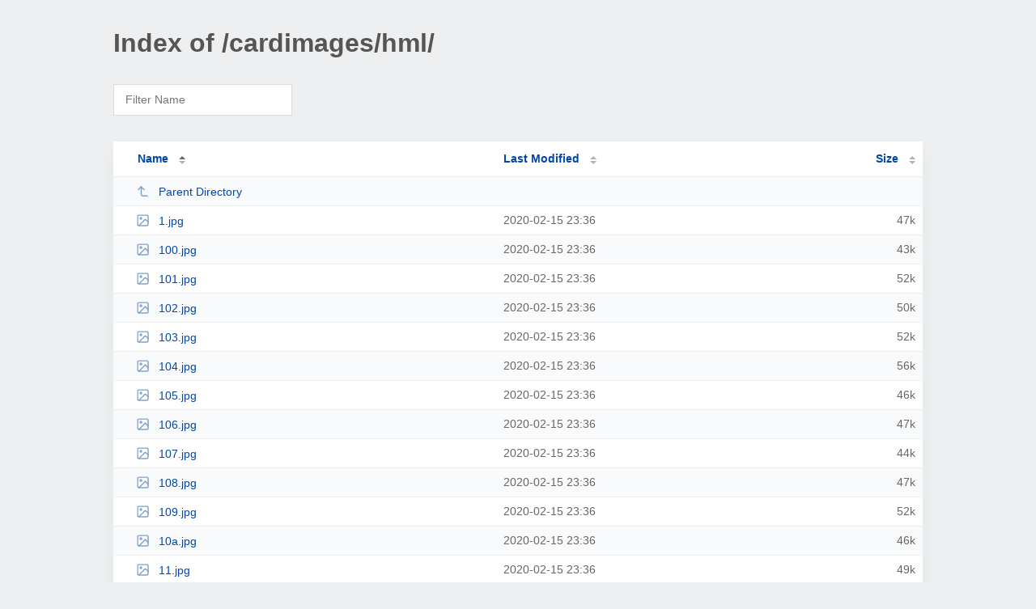

--- FILE ---
content_type: text/html; charset=UTF-8
request_url: https://magicplugin.normalitycomics.com/cardimages/hml/
body_size: 2709
content:
<!DOCTYPE html><html><head><meta http-equiv="Content-type" content="text/html; charset=UTF-8" /><meta name="viewport" content="width=device-width, initial-scale=1.0" /><link rel="stylesheet" href="/_autoindex/assets/css/autoindex.css" /><script src="/_autoindex/assets/js/tablesort.js"></script><script src="/_autoindex/assets/js/tablesort.number.js"></script><title>Index of /cardimages/hml/</title><style>@media (prefers-color-scheme:dark){body{background-color:#000!important}}</style></head><body><div class="content"><h1 style="color: #555;">Index of /cardimages/hml/</h1>
<div id="table-filter"><input type="text" name="keyword" id="filter-keyword" placeholder="Filter Name"></div>
<div id="table-list"><table id="table-content"><thead class="t-header"><tr><th class="colname" aria-sort="ascending"><a class="name" href="?ND"  onclick="return false"">Name</a></th><th class="colname" data-sort-method="number"><a href="?MA"  onclick="return false"">Last Modified</a></th><th class="colname" data-sort-method="number"><a href="?SA"  onclick="return false"">Size</a></th></tr></thead>
<tr data-sort-method="none"><td><a href="/cardimages/"><img class="icon" src="/_autoindex/assets/icons/corner-left-up.svg" alt="Up">Parent Directory</a></td><td></td><td></td></tr>
<tr><td data-sort="1.jpg"><a href="/cardimages/hml/1.jpg"><img class="icon" src="/_autoindex/assets/icons/image.svg" alt="[IMG]">1.jpg</a></td><td data-sort="1581809768">2020-02-15 23:36</td><td data-sort="47304">     47k</td></tr>
<tr><td data-sort="100.jpg"><a href="/cardimages/hml/100.jpg"><img class="icon" src="/_autoindex/assets/icons/image.svg" alt="[IMG]">100.jpg</a></td><td data-sort="1581809769">2020-02-15 23:36</td><td data-sort="43500">     43k</td></tr>
<tr><td data-sort="101.jpg"><a href="/cardimages/hml/101.jpg"><img class="icon" src="/_autoindex/assets/icons/image.svg" alt="[IMG]">101.jpg</a></td><td data-sort="1581809769">2020-02-15 23:36</td><td data-sort="52957">     52k</td></tr>
<tr><td data-sort="102.jpg"><a href="/cardimages/hml/102.jpg"><img class="icon" src="/_autoindex/assets/icons/image.svg" alt="[IMG]">102.jpg</a></td><td data-sort="1581809769">2020-02-15 23:36</td><td data-sort="50768">     50k</td></tr>
<tr><td data-sort="103.jpg"><a href="/cardimages/hml/103.jpg"><img class="icon" src="/_autoindex/assets/icons/image.svg" alt="[IMG]">103.jpg</a></td><td data-sort="1581809770">2020-02-15 23:36</td><td data-sort="52291">     52k</td></tr>
<tr><td data-sort="104.jpg"><a href="/cardimages/hml/104.jpg"><img class="icon" src="/_autoindex/assets/icons/image.svg" alt="[IMG]">104.jpg</a></td><td data-sort="1581809770">2020-02-15 23:36</td><td data-sort="57258">     56k</td></tr>
<tr><td data-sort="105.jpg"><a href="/cardimages/hml/105.jpg"><img class="icon" src="/_autoindex/assets/icons/image.svg" alt="[IMG]">105.jpg</a></td><td data-sort="1581809770">2020-02-15 23:36</td><td data-sort="46474">     46k</td></tr>
<tr><td data-sort="106.jpg"><a href="/cardimages/hml/106.jpg"><img class="icon" src="/_autoindex/assets/icons/image.svg" alt="[IMG]">106.jpg</a></td><td data-sort="1581809771">2020-02-15 23:36</td><td data-sort="48081">     47k</td></tr>
<tr><td data-sort="107.jpg"><a href="/cardimages/hml/107.jpg"><img class="icon" src="/_autoindex/assets/icons/image.svg" alt="[IMG]">107.jpg</a></td><td data-sort="1581809771">2020-02-15 23:36</td><td data-sort="44305">     44k</td></tr>
<tr><td data-sort="108.jpg"><a href="/cardimages/hml/108.jpg"><img class="icon" src="/_autoindex/assets/icons/image.svg" alt="[IMG]">108.jpg</a></td><td data-sort="1581809772">2020-02-15 23:36</td><td data-sort="47602">     47k</td></tr>
<tr><td data-sort="109.jpg"><a href="/cardimages/hml/109.jpg"><img class="icon" src="/_autoindex/assets/icons/image.svg" alt="[IMG]">109.jpg</a></td><td data-sort="1581809772">2020-02-15 23:36</td><td data-sort="52852">     52k</td></tr>
<tr><td data-sort="10a.jpg"><a href="/cardimages/hml/10a.jpg"><img class="icon" src="/_autoindex/assets/icons/image.svg" alt="[IMG]">10a.jpg</a></td><td data-sort="1581809773">2020-02-15 23:36</td><td data-sort="46297">     46k</td></tr>
<tr><td data-sort="11.jpg"><a href="/cardimages/hml/11.jpg"><img class="icon" src="/_autoindex/assets/icons/image.svg" alt="[IMG]">11.jpg</a></td><td data-sort="1581809773">2020-02-15 23:36</td><td data-sort="49977">     49k</td></tr>
<tr><td data-sort="110.jpg"><a href="/cardimages/hml/110.jpg"><img class="icon" src="/_autoindex/assets/icons/image.svg" alt="[IMG]">110.jpg</a></td><td data-sort="1581809773">2020-02-15 23:36</td><td data-sort="46579">     46k</td></tr>
<tr><td data-sort="111.jpg"><a href="/cardimages/hml/111.jpg"><img class="icon" src="/_autoindex/assets/icons/image.svg" alt="[IMG]">111.jpg</a></td><td data-sort="1581809774">2020-02-15 23:36</td><td data-sort="46259">     46k</td></tr>
<tr><td data-sort="112.jpg"><a href="/cardimages/hml/112.jpg"><img class="icon" src="/_autoindex/assets/icons/image.svg" alt="[IMG]">112.jpg</a></td><td data-sort="1581809774">2020-02-15 23:36</td><td data-sort="49434">     49k</td></tr>
<tr><td data-sort="113.jpg"><a href="/cardimages/hml/113.jpg"><img class="icon" src="/_autoindex/assets/icons/image.svg" alt="[IMG]">113.jpg</a></td><td data-sort="1581809774">2020-02-15 23:36</td><td data-sort="40173">     40k</td></tr>
<tr><td data-sort="114.jpg"><a href="/cardimages/hml/114.jpg"><img class="icon" src="/_autoindex/assets/icons/image.svg" alt="[IMG]">114.jpg</a></td><td data-sort="1581809775">2020-02-15 23:36</td><td data-sort="41621">     41k</td></tr>
<tr><td data-sort="115.jpg"><a href="/cardimages/hml/115.jpg"><img class="icon" src="/_autoindex/assets/icons/image.svg" alt="[IMG]">115.jpg</a></td><td data-sort="1581809775">2020-02-15 23:36</td><td data-sort="41858">     41k</td></tr>
<tr><td data-sort="12.jpg"><a href="/cardimages/hml/12.jpg"><img class="icon" src="/_autoindex/assets/icons/image.svg" alt="[IMG]">12.jpg</a></td><td data-sort="1581809776">2020-02-15 23:36</td><td data-sort="47460">     47k</td></tr>
<tr><td data-sort="13a.jpg"><a href="/cardimages/hml/13a.jpg"><img class="icon" src="/_autoindex/assets/icons/image.svg" alt="[IMG]">13a.jpg</a></td><td data-sort="1581809776">2020-02-15 23:36</td><td data-sort="48270">     48k</td></tr>
<tr><td data-sort="14.jpg"><a href="/cardimages/hml/14.jpg"><img class="icon" src="/_autoindex/assets/icons/image.svg" alt="[IMG]">14.jpg</a></td><td data-sort="1581809776">2020-02-15 23:36</td><td data-sort="50914">     50k</td></tr>
<tr><td data-sort="15.jpg"><a href="/cardimages/hml/15.jpg"><img class="icon" src="/_autoindex/assets/icons/image.svg" alt="[IMG]">15.jpg</a></td><td data-sort="1581809777">2020-02-15 23:36</td><td data-sort="52464">     52k</td></tr>
<tr><td data-sort="16.jpg"><a href="/cardimages/hml/16.jpg"><img class="icon" src="/_autoindex/assets/icons/image.svg" alt="[IMG]">16.jpg</a></td><td data-sort="1581809777">2020-02-15 23:36</td><td data-sort="48925">     48k</td></tr>
<tr><td data-sort="17.jpg"><a href="/cardimages/hml/17.jpg"><img class="icon" src="/_autoindex/assets/icons/image.svg" alt="[IMG]">17.jpg</a></td><td data-sort="1581809777">2020-02-15 23:36</td><td data-sort="50305">     50k</td></tr>
<tr><td data-sort="18.jpg"><a href="/cardimages/hml/18.jpg"><img class="icon" src="/_autoindex/assets/icons/image.svg" alt="[IMG]">18.jpg</a></td><td data-sort="1581809778">2020-02-15 23:36</td><td data-sort="54570">     54k</td></tr>
<tr><td data-sort="19a.jpg"><a href="/cardimages/hml/19a.jpg"><img class="icon" src="/_autoindex/assets/icons/image.svg" alt="[IMG]">19a.jpg</a></td><td data-sort="1581809778">2020-02-15 23:36</td><td data-sort="56026">     55k</td></tr>
<tr><td data-sort="20.jpg"><a href="/cardimages/hml/20.jpg"><img class="icon" src="/_autoindex/assets/icons/image.svg" alt="[IMG]">20.jpg</a></td><td data-sort="1581809778">2020-02-15 23:36</td><td data-sort="49644">     49k</td></tr>
<tr><td data-sort="21.jpg"><a href="/cardimages/hml/21.jpg"><img class="icon" src="/_autoindex/assets/icons/image.svg" alt="[IMG]">21.jpg</a></td><td data-sort="1581809779">2020-02-15 23:36</td><td data-sort="52708">     52k</td></tr>
<tr><td data-sort="22.jpg"><a href="/cardimages/hml/22.jpg"><img class="icon" src="/_autoindex/assets/icons/image.svg" alt="[IMG]">22.jpg</a></td><td data-sort="1581809779">2020-02-15 23:36</td><td data-sort="50951">     50k</td></tr>
<tr><td data-sort="23.jpg"><a href="/cardimages/hml/23.jpg"><img class="icon" src="/_autoindex/assets/icons/image.svg" alt="[IMG]">23.jpg</a></td><td data-sort="1581809779">2020-02-15 23:36</td><td data-sort="48997">     48k</td></tr>
<tr><td data-sort="24.jpg"><a href="/cardimages/hml/24.jpg"><img class="icon" src="/_autoindex/assets/icons/image.svg" alt="[IMG]">24.jpg</a></td><td data-sort="1581809780">2020-02-15 23:36</td><td data-sort="58686">     58k</td></tr>
<tr><td data-sort="25a.jpg"><a href="/cardimages/hml/25a.jpg"><img class="icon" src="/_autoindex/assets/icons/image.svg" alt="[IMG]">25a.jpg</a></td><td data-sort="1581809780">2020-02-15 23:36</td><td data-sort="46629">     46k</td></tr>
<tr><td data-sort="26.jpg"><a href="/cardimages/hml/26.jpg"><img class="icon" src="/_autoindex/assets/icons/image.svg" alt="[IMG]">26.jpg</a></td><td data-sort="1581809780">2020-02-15 23:36</td><td data-sort="48369">     48k</td></tr>
<tr><td data-sort="27a.jpg"><a href="/cardimages/hml/27a.jpg"><img class="icon" src="/_autoindex/assets/icons/image.svg" alt="[IMG]">27a.jpg</a></td><td data-sort="1581809781">2020-02-15 23:36</td><td data-sort="47764">     47k</td></tr>
<tr><td data-sort="28.jpg"><a href="/cardimages/hml/28.jpg"><img class="icon" src="/_autoindex/assets/icons/image.svg" alt="[IMG]">28.jpg</a></td><td data-sort="1581809781">2020-02-15 23:36</td><td data-sort="52190">     51k</td></tr>
<tr><td data-sort="29.jpg"><a href="/cardimages/hml/29.jpg"><img class="icon" src="/_autoindex/assets/icons/image.svg" alt="[IMG]">29.jpg</a></td><td data-sort="1581809782">2020-02-15 23:36</td><td data-sort="48234">     48k</td></tr>
<tr><td data-sort="2a.jpg"><a href="/cardimages/hml/2a.jpg"><img class="icon" src="/_autoindex/assets/icons/image.svg" alt="[IMG]">2a.jpg</a></td><td data-sort="1581809782">2020-02-15 23:36</td><td data-sort="50374">     50k</td></tr>
<tr><td data-sort="30a.jpg"><a href="/cardimages/hml/30a.jpg"><img class="icon" src="/_autoindex/assets/icons/image.svg" alt="[IMG]">30a.jpg</a></td><td data-sort="1581809782">2020-02-15 23:36</td><td data-sort="51845">     51k</td></tr>
<tr><td data-sort="31.jpg"><a href="/cardimages/hml/31.jpg"><img class="icon" src="/_autoindex/assets/icons/image.svg" alt="[IMG]">31.jpg</a></td><td data-sort="1581809783">2020-02-15 23:36</td><td data-sort="45784">     45k</td></tr>
<tr><td data-sort="32a.jpg"><a href="/cardimages/hml/32a.jpg"><img class="icon" src="/_autoindex/assets/icons/image.svg" alt="[IMG]">32a.jpg</a></td><td data-sort="1581809783">2020-02-15 23:36</td><td data-sort="45983">     45k</td></tr>
<tr><td data-sort="33.jpg"><a href="/cardimages/hml/33.jpg"><img class="icon" src="/_autoindex/assets/icons/image.svg" alt="[IMG]">33.jpg</a></td><td data-sort="1581809783">2020-02-15 23:36</td><td data-sort="56915">     56k</td></tr>
<tr><td data-sort="34.jpg"><a href="/cardimages/hml/34.jpg"><img class="icon" src="/_autoindex/assets/icons/image.svg" alt="[IMG]">34.jpg</a></td><td data-sort="1581809784">2020-02-15 23:36</td><td data-sort="47115">     47k</td></tr>
<tr><td data-sort="35.jpg"><a href="/cardimages/hml/35.jpg"><img class="icon" src="/_autoindex/assets/icons/image.svg" alt="[IMG]">35.jpg</a></td><td data-sort="1581809784">2020-02-15 23:36</td><td data-sort="45972">     45k</td></tr>
<tr><td data-sort="36a.jpg"><a href="/cardimages/hml/36a.jpg"><img class="icon" src="/_autoindex/assets/icons/image.svg" alt="[IMG]">36a.jpg</a></td><td data-sort="1581809784">2020-02-15 23:36</td><td data-sort="52254">     52k</td></tr>
<tr><td data-sort="37.jpg"><a href="/cardimages/hml/37.jpg"><img class="icon" src="/_autoindex/assets/icons/image.svg" alt="[IMG]">37.jpg</a></td><td data-sort="1581809785">2020-02-15 23:36</td><td data-sort="50809">     50k</td></tr>
<tr><td data-sort="38.jpg"><a href="/cardimages/hml/38.jpg"><img class="icon" src="/_autoindex/assets/icons/image.svg" alt="[IMG]">38.jpg</a></td><td data-sort="1581809785">2020-02-15 23:36</td><td data-sort="44694">     44k</td></tr>
<tr><td data-sort="39.jpg"><a href="/cardimages/hml/39.jpg"><img class="icon" src="/_autoindex/assets/icons/image.svg" alt="[IMG]">39.jpg</a></td><td data-sort="1581809785">2020-02-15 23:36</td><td data-sort="57884">     57k</td></tr>
<tr><td data-sort="3a.jpg"><a href="/cardimages/hml/3a.jpg"><img class="icon" src="/_autoindex/assets/icons/image.svg" alt="[IMG]">3a.jpg</a></td><td data-sort="1581809786">2020-02-15 23:36</td><td data-sort="51107">     50k</td></tr>
<tr><td data-sort="4.jpg"><a href="/cardimages/hml/4.jpg"><img class="icon" src="/_autoindex/assets/icons/image.svg" alt="[IMG]">4.jpg</a></td><td data-sort="1581809786">2020-02-15 23:36</td><td data-sort="56672">     56k</td></tr>
<tr><td data-sort="40.jpg"><a href="/cardimages/hml/40.jpg"><img class="icon" src="/_autoindex/assets/icons/image.svg" alt="[IMG]">40.jpg</a></td><td data-sort="1581809786">2020-02-15 23:36</td><td data-sort="42967">     42k</td></tr>
<tr><td data-sort="41.jpg"><a href="/cardimages/hml/41.jpg"><img class="icon" src="/_autoindex/assets/icons/image.svg" alt="[IMG]">41.jpg</a></td><td data-sort="1581809787">2020-02-15 23:36</td><td data-sort="41630">     41k</td></tr>
<tr><td data-sort="42.jpg"><a href="/cardimages/hml/42.jpg"><img class="icon" src="/_autoindex/assets/icons/image.svg" alt="[IMG]">42.jpg</a></td><td data-sort="1581809787">2020-02-15 23:36</td><td data-sort="42842">     42k</td></tr>
<tr><td data-sort="43.jpg"><a href="/cardimages/hml/43.jpg"><img class="icon" src="/_autoindex/assets/icons/image.svg" alt="[IMG]">43.jpg</a></td><td data-sort="1581809788">2020-02-15 23:36</td><td data-sort="48772">     48k</td></tr>
<tr><td data-sort="44a.jpg"><a href="/cardimages/hml/44a.jpg"><img class="icon" src="/_autoindex/assets/icons/image.svg" alt="[IMG]">44a.jpg</a></td><td data-sort="1581809788">2020-02-15 23:36</td><td data-sort="43375">     43k</td></tr>
<tr><td data-sort="45.jpg"><a href="/cardimages/hml/45.jpg"><img class="icon" src="/_autoindex/assets/icons/image.svg" alt="[IMG]">45.jpg</a></td><td data-sort="1581809789">2020-02-15 23:36</td><td data-sort="50047">     49k</td></tr>
<tr><td data-sort="46a.jpg"><a href="/cardimages/hml/46a.jpg"><img class="icon" src="/_autoindex/assets/icons/image.svg" alt="[IMG]">46a.jpg</a></td><td data-sort="1581809789">2020-02-15 23:36</td><td data-sort="47189">     47k</td></tr>
<tr><td data-sort="47a.jpg"><a href="/cardimages/hml/47a.jpg"><img class="icon" src="/_autoindex/assets/icons/image.svg" alt="[IMG]">47a.jpg</a></td><td data-sort="1581809789">2020-02-15 23:36</td><td data-sort="40096">     40k</td></tr>
<tr><td data-sort="48.jpg"><a href="/cardimages/hml/48.jpg"><img class="icon" src="/_autoindex/assets/icons/image.svg" alt="[IMG]">48.jpg</a></td><td data-sort="1581809790">2020-02-15 23:36</td><td data-sort="48719">     48k</td></tr>
<tr><td data-sort="49.jpg"><a href="/cardimages/hml/49.jpg"><img class="icon" src="/_autoindex/assets/icons/image.svg" alt="[IMG]">49.jpg</a></td><td data-sort="1581809790">2020-02-15 23:36</td><td data-sort="46935">     46k</td></tr>
<tr><td data-sort="5.jpg"><a href="/cardimages/hml/5.jpg"><img class="icon" src="/_autoindex/assets/icons/image.svg" alt="[IMG]">5.jpg</a></td><td data-sort="1581809790">2020-02-15 23:36</td><td data-sort="50800">     50k</td></tr>
<tr><td data-sort="50.jpg"><a href="/cardimages/hml/50.jpg"><img class="icon" src="/_autoindex/assets/icons/image.svg" alt="[IMG]">50.jpg</a></td><td data-sort="1581809791">2020-02-15 23:36</td><td data-sort="45379">     45k</td></tr>
<tr><td data-sort="51.jpg"><a href="/cardimages/hml/51.jpg"><img class="icon" src="/_autoindex/assets/icons/image.svg" alt="[IMG]">51.jpg</a></td><td data-sort="1581809791">2020-02-15 23:36</td><td data-sort="45627">     45k</td></tr>
<tr><td data-sort="52.jpg"><a href="/cardimages/hml/52.jpg"><img class="icon" src="/_autoindex/assets/icons/image.svg" alt="[IMG]">52.jpg</a></td><td data-sort="1581809791">2020-02-15 23:36</td><td data-sort="46335">     46k</td></tr>
<tr><td data-sort="53.jpg"><a href="/cardimages/hml/53.jpg"><img class="icon" src="/_autoindex/assets/icons/image.svg" alt="[IMG]">53.jpg</a></td><td data-sort="1581809792">2020-02-15 23:36</td><td data-sort="42192">     42k</td></tr>
<tr><td data-sort="54.jpg"><a href="/cardimages/hml/54.jpg"><img class="icon" src="/_autoindex/assets/icons/image.svg" alt="[IMG]">54.jpg</a></td><td data-sort="1581809792">2020-02-15 23:36</td><td data-sort="50907">     50k</td></tr>
<tr><td data-sort="55.jpg"><a href="/cardimages/hml/55.jpg"><img class="icon" src="/_autoindex/assets/icons/image.svg" alt="[IMG]">55.jpg</a></td><td data-sort="1581809793">2020-02-15 23:36</td><td data-sort="48804">     48k</td></tr>
<tr><td data-sort="56.jpg"><a href="/cardimages/hml/56.jpg"><img class="icon" src="/_autoindex/assets/icons/image.svg" alt="[IMG]">56.jpg</a></td><td data-sort="1581809793">2020-02-15 23:36</td><td data-sort="44837">     44k</td></tr>
<tr><td data-sort="57a.jpg"><a href="/cardimages/hml/57a.jpg"><img class="icon" src="/_autoindex/assets/icons/image.svg" alt="[IMG]">57a.jpg</a></td><td data-sort="1581809793">2020-02-15 23:36</td><td data-sort="46304">     46k</td></tr>
<tr><td data-sort="58.jpg"><a href="/cardimages/hml/58.jpg"><img class="icon" src="/_autoindex/assets/icons/image.svg" alt="[IMG]">58.jpg</a></td><td data-sort="1581809794">2020-02-15 23:36</td><td data-sort="43769">     43k</td></tr>
<tr><td data-sort="59a.jpg"><a href="/cardimages/hml/59a.jpg"><img class="icon" src="/_autoindex/assets/icons/image.svg" alt="[IMG]">59a.jpg</a></td><td data-sort="1581809794">2020-02-15 23:36</td><td data-sort="42902">     42k</td></tr>
<tr><td data-sort="6.jpg"><a href="/cardimages/hml/6.jpg"><img class="icon" src="/_autoindex/assets/icons/image.svg" alt="[IMG]">6.jpg</a></td><td data-sort="1581809794">2020-02-15 23:36</td><td data-sort="45798">     45k</td></tr>
<tr><td data-sort="60.jpg"><a href="/cardimages/hml/60.jpg"><img class="icon" src="/_autoindex/assets/icons/image.svg" alt="[IMG]">60.jpg</a></td><td data-sort="1581809795">2020-02-15 23:36</td><td data-sort="42679">     42k</td></tr>
<tr><td data-sort="61a.jpg"><a href="/cardimages/hml/61a.jpg"><img class="icon" src="/_autoindex/assets/icons/image.svg" alt="[IMG]">61a.jpg</a></td><td data-sort="1581809795">2020-02-15 23:36</td><td data-sort="43258">     43k</td></tr>
<tr><td data-sort="62.jpg"><a href="/cardimages/hml/62.jpg"><img class="icon" src="/_autoindex/assets/icons/image.svg" alt="[IMG]">62.jpg</a></td><td data-sort="1581809795">2020-02-15 23:36</td><td data-sort="42640">     42k</td></tr>
<tr><td data-sort="63a.jpg"><a href="/cardimages/hml/63a.jpg"><img class="icon" src="/_autoindex/assets/icons/image.svg" alt="[IMG]">63a.jpg</a></td><td data-sort="1581809796">2020-02-15 23:36</td><td data-sort="48501">     48k</td></tr>
<tr><td data-sort="64.jpg"><a href="/cardimages/hml/64.jpg"><img class="icon" src="/_autoindex/assets/icons/image.svg" alt="[IMG]">64.jpg</a></td><td data-sort="1581809797">2020-02-15 23:36</td><td data-sort="45974">     45k</td></tr>
<tr><td data-sort="65.jpg"><a href="/cardimages/hml/65.jpg"><img class="icon" src="/_autoindex/assets/icons/image.svg" alt="[IMG]">65.jpg</a></td><td data-sort="1581809797">2020-02-15 23:36</td><td data-sort="44514">     44k</td></tr>
<tr><td data-sort="66a.jpg"><a href="/cardimages/hml/66a.jpg"><img class="icon" src="/_autoindex/assets/icons/image.svg" alt="[IMG]">66a.jpg</a></td><td data-sort="1581809798">2020-02-15 23:36</td><td data-sort="44958">     44k</td></tr>
<tr><td data-sort="67a.jpg"><a href="/cardimages/hml/67a.jpg"><img class="icon" src="/_autoindex/assets/icons/image.svg" alt="[IMG]">67a.jpg</a></td><td data-sort="1581809798">2020-02-15 23:36</td><td data-sort="43006">     42k</td></tr>
<tr><td data-sort="68.jpg"><a href="/cardimages/hml/68.jpg"><img class="icon" src="/_autoindex/assets/icons/image.svg" alt="[IMG]">68.jpg</a></td><td data-sort="1581809799">2020-02-15 23:36</td><td data-sort="47645">     47k</td></tr>
<tr><td data-sort="69.jpg"><a href="/cardimages/hml/69.jpg"><img class="icon" src="/_autoindex/assets/icons/image.svg" alt="[IMG]">69.jpg</a></td><td data-sort="1581809799">2020-02-15 23:36</td><td data-sort="47860">     47k</td></tr>
<tr><td data-sort="7.jpg"><a href="/cardimages/hml/7.jpg"><img class="icon" src="/_autoindex/assets/icons/image.svg" alt="[IMG]">7.jpg</a></td><td data-sort="1581809799">2020-02-15 23:36</td><td data-sort="48591">     48k</td></tr>
<tr><td data-sort="70.jpg"><a href="/cardimages/hml/70.jpg"><img class="icon" src="/_autoindex/assets/icons/image.svg" alt="[IMG]">70.jpg</a></td><td data-sort="1581809800">2020-02-15 23:36</td><td data-sort="44988">     44k</td></tr>
<tr><td data-sort="71.jpg"><a href="/cardimages/hml/71.jpg"><img class="icon" src="/_autoindex/assets/icons/image.svg" alt="[IMG]">71.jpg</a></td><td data-sort="1581809801">2020-02-15 23:36</td><td data-sort="50845">     50k</td></tr>
<tr><td data-sort="72a.jpg"><a href="/cardimages/hml/72a.jpg"><img class="icon" src="/_autoindex/assets/icons/image.svg" alt="[IMG]">72a.jpg</a></td><td data-sort="1581809801">2020-02-15 23:36</td><td data-sort="47095">     46k</td></tr>
<tr><td data-sort="73.jpg"><a href="/cardimages/hml/73.jpg"><img class="icon" src="/_autoindex/assets/icons/image.svg" alt="[IMG]">73.jpg</a></td><td data-sort="1581809802">2020-02-15 23:36</td><td data-sort="47679">     47k</td></tr>
<tr><td data-sort="74.jpg"><a href="/cardimages/hml/74.jpg"><img class="icon" src="/_autoindex/assets/icons/image.svg" alt="[IMG]">74.jpg</a></td><td data-sort="1581809802">2020-02-15 23:36</td><td data-sort="46201">     46k</td></tr>
<tr><td data-sort="75.jpg"><a href="/cardimages/hml/75.jpg"><img class="icon" src="/_autoindex/assets/icons/image.svg" alt="[IMG]">75.jpg</a></td><td data-sort="1581809803">2020-02-15 23:36</td><td data-sort="47425">     47k</td></tr>
<tr><td data-sort="76.jpg"><a href="/cardimages/hml/76.jpg"><img class="icon" src="/_autoindex/assets/icons/image.svg" alt="[IMG]">76.jpg</a></td><td data-sort="1581809803">2020-02-15 23:36</td><td data-sort="42981">     42k</td></tr>
<tr><td data-sort="77.jpg"><a href="/cardimages/hml/77.jpg"><img class="icon" src="/_autoindex/assets/icons/image.svg" alt="[IMG]">77.jpg</a></td><td data-sort="1581809803">2020-02-15 23:36</td><td data-sort="43670">     43k</td></tr>
<tr><td data-sort="78.jpg"><a href="/cardimages/hml/78.jpg"><img class="icon" src="/_autoindex/assets/icons/image.svg" alt="[IMG]">78.jpg</a></td><td data-sort="1581809804">2020-02-15 23:36</td><td data-sort="45019">     44k</td></tr>
<tr><td data-sort="79.jpg"><a href="/cardimages/hml/79.jpg"><img class="icon" src="/_autoindex/assets/icons/image.svg" alt="[IMG]">79.jpg</a></td><td data-sort="1581809804">2020-02-15 23:36</td><td data-sort="49949">     49k</td></tr>
<tr><td data-sort="8.jpg"><a href="/cardimages/hml/8.jpg"><img class="icon" src="/_autoindex/assets/icons/image.svg" alt="[IMG]">8.jpg</a></td><td data-sort="1581809805">2020-02-15 23:36</td><td data-sort="45451">     45k</td></tr>
<tr><td data-sort="80.jpg"><a href="/cardimages/hml/80.jpg"><img class="icon" src="/_autoindex/assets/icons/image.svg" alt="[IMG]">80.jpg</a></td><td data-sort="1581809806">2020-02-15 23:36</td><td data-sort="43141">     43k</td></tr>
<tr><td data-sort="81.jpg"><a href="/cardimages/hml/81.jpg"><img class="icon" src="/_autoindex/assets/icons/image.svg" alt="[IMG]">81.jpg</a></td><td data-sort="1581809806">2020-02-15 23:36</td><td data-sort="41654">     41k</td></tr>
<tr><td data-sort="82.jpg"><a href="/cardimages/hml/82.jpg"><img class="icon" src="/_autoindex/assets/icons/image.svg" alt="[IMG]">82.jpg</a></td><td data-sort="1581809806">2020-02-15 23:36</td><td data-sort="50194">     50k</td></tr>
<tr><td data-sort="83.jpg"><a href="/cardimages/hml/83.jpg"><img class="icon" src="/_autoindex/assets/icons/image.svg" alt="[IMG]">83.jpg</a></td><td data-sort="1581809807">2020-02-15 23:36</td><td data-sort="45156">     45k</td></tr>
<tr><td data-sort="84a.jpg"><a href="/cardimages/hml/84a.jpg"><img class="icon" src="/_autoindex/assets/icons/image.svg" alt="[IMG]">84a.jpg</a></td><td data-sort="1581809807">2020-02-15 23:36</td><td data-sort="47101">     46k</td></tr>
<tr><td data-sort="85.jpg"><a href="/cardimages/hml/85.jpg"><img class="icon" src="/_autoindex/assets/icons/image.svg" alt="[IMG]">85.jpg</a></td><td data-sort="1581809807">2020-02-15 23:36</td><td data-sort="47274">     47k</td></tr>
<tr><td data-sort="86.jpg"><a href="/cardimages/hml/86.jpg"><img class="icon" src="/_autoindex/assets/icons/image.svg" alt="[IMG]">86.jpg</a></td><td data-sort="1581809808">2020-02-15 23:36</td><td data-sort="45446">     45k</td></tr>
<tr><td data-sort="87a.jpg"><a href="/cardimages/hml/87a.jpg"><img class="icon" src="/_autoindex/assets/icons/image.svg" alt="[IMG]">87a.jpg</a></td><td data-sort="1581809809">2020-02-15 23:36</td><td data-sort="46038">     45k</td></tr>
<tr><td data-sort="88a.jpg"><a href="/cardimages/hml/88a.jpg"><img class="icon" src="/_autoindex/assets/icons/image.svg" alt="[IMG]">88a.jpg</a></td><td data-sort="1581809810">2020-02-15 23:36</td><td data-sort="42321">     42k</td></tr>
<tr><td data-sort="89.jpg"><a href="/cardimages/hml/89.jpg"><img class="icon" src="/_autoindex/assets/icons/image.svg" alt="[IMG]">89.jpg</a></td><td data-sort="1581809811">2020-02-15 23:36</td><td data-sort="47189">     47k</td></tr>
<tr><td data-sort="9.jpg"><a href="/cardimages/hml/9.jpg"><img class="icon" src="/_autoindex/assets/icons/image.svg" alt="[IMG]">9.jpg</a></td><td data-sort="1581809811">2020-02-15 23:36</td><td data-sort="48767">     48k</td></tr>
<tr><td data-sort="90.jpg"><a href="/cardimages/hml/90.jpg"><img class="icon" src="/_autoindex/assets/icons/image.svg" alt="[IMG]">90.jpg</a></td><td data-sort="1581809812">2020-02-15 23:36</td><td data-sort="44018">     43k</td></tr>
<tr><td data-sort="91.jpg"><a href="/cardimages/hml/91.jpg"><img class="icon" src="/_autoindex/assets/icons/image.svg" alt="[IMG]">91.jpg</a></td><td data-sort="1581809812">2020-02-15 23:36</td><td data-sort="44619">     44k</td></tr>
<tr><td data-sort="92.jpg"><a href="/cardimages/hml/92.jpg"><img class="icon" src="/_autoindex/assets/icons/image.svg" alt="[IMG]">92.jpg</a></td><td data-sort="1581809813">2020-02-15 23:36</td><td data-sort="46558">     46k</td></tr>
<tr><td data-sort="93.jpg"><a href="/cardimages/hml/93.jpg"><img class="icon" src="/_autoindex/assets/icons/image.svg" alt="[IMG]">93.jpg</a></td><td data-sort="1581809813">2020-02-15 23:36</td><td data-sort="45088">     45k</td></tr>
<tr><td data-sort="94.jpg"><a href="/cardimages/hml/94.jpg"><img class="icon" src="/_autoindex/assets/icons/image.svg" alt="[IMG]">94.jpg</a></td><td data-sort="1581809814">2020-02-15 23:36</td><td data-sort="43259">     43k</td></tr>
<tr><td data-sort="95.jpg"><a href="/cardimages/hml/95.jpg"><img class="icon" src="/_autoindex/assets/icons/image.svg" alt="[IMG]">95.jpg</a></td><td data-sort="1581809814">2020-02-15 23:36</td><td data-sort="45151">     45k</td></tr>
<tr><td data-sort="96.jpg"><a href="/cardimages/hml/96.jpg"><img class="icon" src="/_autoindex/assets/icons/image.svg" alt="[IMG]">96.jpg</a></td><td data-sort="1581809815">2020-02-15 23:36</td><td data-sort="45399">     45k</td></tr>
<tr><td data-sort="97a.jpg"><a href="/cardimages/hml/97a.jpg"><img class="icon" src="/_autoindex/assets/icons/image.svg" alt="[IMG]">97a.jpg</a></td><td data-sort="1581809815">2020-02-15 23:36</td><td data-sort="46605">     46k</td></tr>
<tr><td data-sort="98.jpg"><a href="/cardimages/hml/98.jpg"><img class="icon" src="/_autoindex/assets/icons/image.svg" alt="[IMG]">98.jpg</a></td><td data-sort="1581809815">2020-02-15 23:36</td><td data-sort="42680">     42k</td></tr>
<tr><td data-sort="99a.jpg"><a href="/cardimages/hml/99a.jpg"><img class="icon" src="/_autoindex/assets/icons/image.svg" alt="[IMG]">99a.jpg</a></td><td data-sort="1581809816">2020-02-15 23:36</td><td data-sort="41889">     41k</td></tr>
</table></div>
<address>Proudly Served by LiteSpeed Web Server at magicplugin.normalitycomics.com Port 443</address></div><script>
	new Tablesort(document.getElementById("table-content"));
	var keywordInput = document.getElementById('filter-keyword');
	document.addEventListener('keyup', filterTable);

	function filterTable(e) {
		if (e.target.id != 'filter-keyword') return;

		var cols = document.querySelectorAll('tbody td:first-child');
		var keyword = keywordInput.value.toLowerCase();
		for (i = 0; i < cols.length; i++) {
			var text = cols[i].textContent.toLowerCase();
			if (text != 'parent directory') {
				cols[i].parentNode.style.display = text.indexOf(keyword) === -1 ? 'none' : 'table-row';
			}
		}
	}
</script></body></html>
